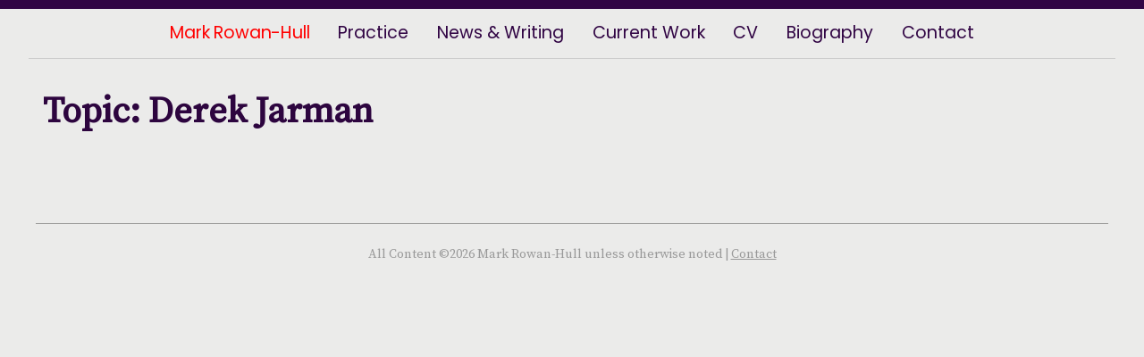

--- FILE ---
content_type: text/html; charset=UTF-8
request_url: https://rowan-hull.com/tag/derek-jarman/
body_size: 4181
content:
<!DOCTYPE html>
<html lang="en-US" class="no-js">
<head>
    <meta charset="UTF-8">
    <meta name="viewport" content="width=device-width, initial-scale=1">
    <link rel="profile" href="http://gmpg.org/xfn/11">
    <link rel="shortcut icon" type="image/png" href="https://rowan-hull.com/wp-content/themes/Rowan-Hull-22/favicon-rh.png">
    <link rel="pingback" href="https://rowan-hull.com/xmlrpc.php">
    <link rel="preconnect" href="https://fonts.googleapis.com">
    <link rel="preconnect" href="https://fonts.gstatic.com" crossorigin>
    <link href="https://fonts.googleapis.com/css2?family=Poppins&family=Source+Serif+Pro:ital,wght@0,300;0,400;1,300;1,400&display=swap" rel="stylesheet">
    <meta name='robots' content='max-image-preview:large' />
<link rel='dns-prefetch' href='//code.jquery.com' />
<link rel='dns-prefetch' href='//cdn.jsdelivr.net' />
<link rel='dns-prefetch' href='//unpkg.com' />
<link rel='dns-prefetch' href='//cdnjs.cloudflare.com' />
<link rel='dns-prefetch' href='//s.w.org' />
<link rel="alternate" type="application/rss+xml" title="Mark Rowan-Hull &raquo; Derek Jarman Tag Feed" href="https://rowan-hull.com/tag/derek-jarman/feed/" />
<script type="text/javascript">
window._wpemojiSettings = {"baseUrl":"https:\/\/s.w.org\/images\/core\/emoji\/13.1.0\/72x72\/","ext":".png","svgUrl":"https:\/\/s.w.org\/images\/core\/emoji\/13.1.0\/svg\/","svgExt":".svg","source":{"concatemoji":"https:\/\/rowan-hull.com\/wp-includes\/js\/wp-emoji-release.min.js?ver=5.9.12"}};
/*! This file is auto-generated */
!function(e,a,t){var n,r,o,i=a.createElement("canvas"),p=i.getContext&&i.getContext("2d");function s(e,t){var a=String.fromCharCode;p.clearRect(0,0,i.width,i.height),p.fillText(a.apply(this,e),0,0);e=i.toDataURL();return p.clearRect(0,0,i.width,i.height),p.fillText(a.apply(this,t),0,0),e===i.toDataURL()}function c(e){var t=a.createElement("script");t.src=e,t.defer=t.type="text/javascript",a.getElementsByTagName("head")[0].appendChild(t)}for(o=Array("flag","emoji"),t.supports={everything:!0,everythingExceptFlag:!0},r=0;r<o.length;r++)t.supports[o[r]]=function(e){if(!p||!p.fillText)return!1;switch(p.textBaseline="top",p.font="600 32px Arial",e){case"flag":return s([127987,65039,8205,9895,65039],[127987,65039,8203,9895,65039])?!1:!s([55356,56826,55356,56819],[55356,56826,8203,55356,56819])&&!s([55356,57332,56128,56423,56128,56418,56128,56421,56128,56430,56128,56423,56128,56447],[55356,57332,8203,56128,56423,8203,56128,56418,8203,56128,56421,8203,56128,56430,8203,56128,56423,8203,56128,56447]);case"emoji":return!s([10084,65039,8205,55357,56613],[10084,65039,8203,55357,56613])}return!1}(o[r]),t.supports.everything=t.supports.everything&&t.supports[o[r]],"flag"!==o[r]&&(t.supports.everythingExceptFlag=t.supports.everythingExceptFlag&&t.supports[o[r]]);t.supports.everythingExceptFlag=t.supports.everythingExceptFlag&&!t.supports.flag,t.DOMReady=!1,t.readyCallback=function(){t.DOMReady=!0},t.supports.everything||(n=function(){t.readyCallback()},a.addEventListener?(a.addEventListener("DOMContentLoaded",n,!1),e.addEventListener("load",n,!1)):(e.attachEvent("onload",n),a.attachEvent("onreadystatechange",function(){"complete"===a.readyState&&t.readyCallback()})),(n=t.source||{}).concatemoji?c(n.concatemoji):n.wpemoji&&n.twemoji&&(c(n.twemoji),c(n.wpemoji)))}(window,document,window._wpemojiSettings);
</script>
<style type="text/css">
img.wp-smiley,
img.emoji {
	display: inline !important;
	border: none !important;
	box-shadow: none !important;
	height: 1em !important;
	width: 1em !important;
	margin: 0 0.07em !important;
	vertical-align: -0.1em !important;
	background: none !important;
	padding: 0 !important;
}
</style>
	<link rel='stylesheet' id='wp-block-library-css'  href='https://rowan-hull.com/wp-includes/css/dist/block-library/style.min.css?ver=5.9.12' type='text/css' media='all' />
<style id='global-styles-inline-css' type='text/css'>
body{--wp--preset--color--black: #000000;--wp--preset--color--cyan-bluish-gray: #abb8c3;--wp--preset--color--white: #ffffff;--wp--preset--color--pale-pink: #f78da7;--wp--preset--color--vivid-red: #cf2e2e;--wp--preset--color--luminous-vivid-orange: #ff6900;--wp--preset--color--luminous-vivid-amber: #fcb900;--wp--preset--color--light-green-cyan: #7bdcb5;--wp--preset--color--vivid-green-cyan: #00d084;--wp--preset--color--pale-cyan-blue: #8ed1fc;--wp--preset--color--vivid-cyan-blue: #0693e3;--wp--preset--color--vivid-purple: #9b51e0;--wp--preset--gradient--vivid-cyan-blue-to-vivid-purple: linear-gradient(135deg,rgba(6,147,227,1) 0%,rgb(155,81,224) 100%);--wp--preset--gradient--light-green-cyan-to-vivid-green-cyan: linear-gradient(135deg,rgb(122,220,180) 0%,rgb(0,208,130) 100%);--wp--preset--gradient--luminous-vivid-amber-to-luminous-vivid-orange: linear-gradient(135deg,rgba(252,185,0,1) 0%,rgba(255,105,0,1) 100%);--wp--preset--gradient--luminous-vivid-orange-to-vivid-red: linear-gradient(135deg,rgba(255,105,0,1) 0%,rgb(207,46,46) 100%);--wp--preset--gradient--very-light-gray-to-cyan-bluish-gray: linear-gradient(135deg,rgb(238,238,238) 0%,rgb(169,184,195) 100%);--wp--preset--gradient--cool-to-warm-spectrum: linear-gradient(135deg,rgb(74,234,220) 0%,rgb(151,120,209) 20%,rgb(207,42,186) 40%,rgb(238,44,130) 60%,rgb(251,105,98) 80%,rgb(254,248,76) 100%);--wp--preset--gradient--blush-light-purple: linear-gradient(135deg,rgb(255,206,236) 0%,rgb(152,150,240) 100%);--wp--preset--gradient--blush-bordeaux: linear-gradient(135deg,rgb(254,205,165) 0%,rgb(254,45,45) 50%,rgb(107,0,62) 100%);--wp--preset--gradient--luminous-dusk: linear-gradient(135deg,rgb(255,203,112) 0%,rgb(199,81,192) 50%,rgb(65,88,208) 100%);--wp--preset--gradient--pale-ocean: linear-gradient(135deg,rgb(255,245,203) 0%,rgb(182,227,212) 50%,rgb(51,167,181) 100%);--wp--preset--gradient--electric-grass: linear-gradient(135deg,rgb(202,248,128) 0%,rgb(113,206,126) 100%);--wp--preset--gradient--midnight: linear-gradient(135deg,rgb(2,3,129) 0%,rgb(40,116,252) 100%);--wp--preset--duotone--dark-grayscale: url('#wp-duotone-dark-grayscale');--wp--preset--duotone--grayscale: url('#wp-duotone-grayscale');--wp--preset--duotone--purple-yellow: url('#wp-duotone-purple-yellow');--wp--preset--duotone--blue-red: url('#wp-duotone-blue-red');--wp--preset--duotone--midnight: url('#wp-duotone-midnight');--wp--preset--duotone--magenta-yellow: url('#wp-duotone-magenta-yellow');--wp--preset--duotone--purple-green: url('#wp-duotone-purple-green');--wp--preset--duotone--blue-orange: url('#wp-duotone-blue-orange');--wp--preset--font-size--small: 13px;--wp--preset--font-size--medium: 20px;--wp--preset--font-size--large: 36px;--wp--preset--font-size--x-large: 42px;}.has-black-color{color: var(--wp--preset--color--black) !important;}.has-cyan-bluish-gray-color{color: var(--wp--preset--color--cyan-bluish-gray) !important;}.has-white-color{color: var(--wp--preset--color--white) !important;}.has-pale-pink-color{color: var(--wp--preset--color--pale-pink) !important;}.has-vivid-red-color{color: var(--wp--preset--color--vivid-red) !important;}.has-luminous-vivid-orange-color{color: var(--wp--preset--color--luminous-vivid-orange) !important;}.has-luminous-vivid-amber-color{color: var(--wp--preset--color--luminous-vivid-amber) !important;}.has-light-green-cyan-color{color: var(--wp--preset--color--light-green-cyan) !important;}.has-vivid-green-cyan-color{color: var(--wp--preset--color--vivid-green-cyan) !important;}.has-pale-cyan-blue-color{color: var(--wp--preset--color--pale-cyan-blue) !important;}.has-vivid-cyan-blue-color{color: var(--wp--preset--color--vivid-cyan-blue) !important;}.has-vivid-purple-color{color: var(--wp--preset--color--vivid-purple) !important;}.has-black-background-color{background-color: var(--wp--preset--color--black) !important;}.has-cyan-bluish-gray-background-color{background-color: var(--wp--preset--color--cyan-bluish-gray) !important;}.has-white-background-color{background-color: var(--wp--preset--color--white) !important;}.has-pale-pink-background-color{background-color: var(--wp--preset--color--pale-pink) !important;}.has-vivid-red-background-color{background-color: var(--wp--preset--color--vivid-red) !important;}.has-luminous-vivid-orange-background-color{background-color: var(--wp--preset--color--luminous-vivid-orange) !important;}.has-luminous-vivid-amber-background-color{background-color: var(--wp--preset--color--luminous-vivid-amber) !important;}.has-light-green-cyan-background-color{background-color: var(--wp--preset--color--light-green-cyan) !important;}.has-vivid-green-cyan-background-color{background-color: var(--wp--preset--color--vivid-green-cyan) !important;}.has-pale-cyan-blue-background-color{background-color: var(--wp--preset--color--pale-cyan-blue) !important;}.has-vivid-cyan-blue-background-color{background-color: var(--wp--preset--color--vivid-cyan-blue) !important;}.has-vivid-purple-background-color{background-color: var(--wp--preset--color--vivid-purple) !important;}.has-black-border-color{border-color: var(--wp--preset--color--black) !important;}.has-cyan-bluish-gray-border-color{border-color: var(--wp--preset--color--cyan-bluish-gray) !important;}.has-white-border-color{border-color: var(--wp--preset--color--white) !important;}.has-pale-pink-border-color{border-color: var(--wp--preset--color--pale-pink) !important;}.has-vivid-red-border-color{border-color: var(--wp--preset--color--vivid-red) !important;}.has-luminous-vivid-orange-border-color{border-color: var(--wp--preset--color--luminous-vivid-orange) !important;}.has-luminous-vivid-amber-border-color{border-color: var(--wp--preset--color--luminous-vivid-amber) !important;}.has-light-green-cyan-border-color{border-color: var(--wp--preset--color--light-green-cyan) !important;}.has-vivid-green-cyan-border-color{border-color: var(--wp--preset--color--vivid-green-cyan) !important;}.has-pale-cyan-blue-border-color{border-color: var(--wp--preset--color--pale-cyan-blue) !important;}.has-vivid-cyan-blue-border-color{border-color: var(--wp--preset--color--vivid-cyan-blue) !important;}.has-vivid-purple-border-color{border-color: var(--wp--preset--color--vivid-purple) !important;}.has-vivid-cyan-blue-to-vivid-purple-gradient-background{background: var(--wp--preset--gradient--vivid-cyan-blue-to-vivid-purple) !important;}.has-light-green-cyan-to-vivid-green-cyan-gradient-background{background: var(--wp--preset--gradient--light-green-cyan-to-vivid-green-cyan) !important;}.has-luminous-vivid-amber-to-luminous-vivid-orange-gradient-background{background: var(--wp--preset--gradient--luminous-vivid-amber-to-luminous-vivid-orange) !important;}.has-luminous-vivid-orange-to-vivid-red-gradient-background{background: var(--wp--preset--gradient--luminous-vivid-orange-to-vivid-red) !important;}.has-very-light-gray-to-cyan-bluish-gray-gradient-background{background: var(--wp--preset--gradient--very-light-gray-to-cyan-bluish-gray) !important;}.has-cool-to-warm-spectrum-gradient-background{background: var(--wp--preset--gradient--cool-to-warm-spectrum) !important;}.has-blush-light-purple-gradient-background{background: var(--wp--preset--gradient--blush-light-purple) !important;}.has-blush-bordeaux-gradient-background{background: var(--wp--preset--gradient--blush-bordeaux) !important;}.has-luminous-dusk-gradient-background{background: var(--wp--preset--gradient--luminous-dusk) !important;}.has-pale-ocean-gradient-background{background: var(--wp--preset--gradient--pale-ocean) !important;}.has-electric-grass-gradient-background{background: var(--wp--preset--gradient--electric-grass) !important;}.has-midnight-gradient-background{background: var(--wp--preset--gradient--midnight) !important;}.has-small-font-size{font-size: var(--wp--preset--font-size--small) !important;}.has-medium-font-size{font-size: var(--wp--preset--font-size--medium) !important;}.has-large-font-size{font-size: var(--wp--preset--font-size--large) !important;}.has-x-large-font-size{font-size: var(--wp--preset--font-size--x-large) !important;}
</style>
<link rel='stylesheet' id='rowan-hull-css'  href='https://rowan-hull.com/wp-content/themes/Rowan-Hull-22/style.css?ver=5.9.12' type='text/css' media='all' />
<link rel='stylesheet' id='flickitycss-css'  href='https://rowan-hull.com/wp-content/themes/Rowan-Hull-22/css/flickity.css?ver=5.9.12' type='text/css' media='all' />
<link rel='stylesheet' id='audiostyle-css'  href='https://rowan-hull.com/wp-content/themes/Rowan-Hull-22/css/audio-player.css?ver=5.9.12' type='text/css' media='all' />
<link rel='stylesheet' id='slb_core-css'  href='https://rowan-hull.com/wp-content/plugins/simple-lightbox/client/css/app.css?ver=2.8.1' type='text/css' media='all' />
<script type='text/javascript' src='https://code.jquery.com/jquery-3.3.1.min.js?ver=5.9.12' id='jquery-js'></script>
<script type='text/javascript' src='https://cdn.jsdelivr.net/npm/blazy@1.8.2/blazy.min.js?ver=5.9.12' id='blazy-js'></script>
<script type='text/javascript' src='https://unpkg.com/isotope-layout@3/dist/isotope.pkgd.js?ver=5.9.12' id='isotope-js'></script>
<script type='text/javascript' src='https://rowan-hull.com/wp-content/themes/Rowan-Hull-22/js/packery-mode.pkgd.js?ver=5.9.12' id='packery-js'></script>
<script type='text/javascript' src='https://cdnjs.cloudflare.com/ajax/libs/jquery.imagesloaded/4.1.1/imagesloaded.pkgd.min.js?ver=5.9.12' id='imgload-js'></script>
<script type='text/javascript' src='https://unpkg.com/flickity@2/dist/flickity.pkgd.min.js?ver=5.9.12' id='flickity-js'></script>
<script type='text/javascript' src='https://rowan-hull.com/wp-content/themes/Rowan-Hull-22/js/audioplayer.js?ver=5.9.12' id='audio-js'></script>
<script type='text/javascript' src='https://unpkg.com/flickity-fade@1/flickity-fade.js?ver=5.9.12' id='flickfade-js'></script>
<script type='text/javascript' src='https://rowan-hull.com/wp-content/themes/Rowan-Hull-22/js/scripts.js?ver=5.9.12' id='scripts-js'></script>
<link rel="https://api.w.org/" href="https://rowan-hull.com/wp-json/" /><link rel="alternate" type="application/json" href="https://rowan-hull.com/wp-json/wp/v2/tags/448" /><link rel="EditURI" type="application/rsd+xml" title="RSD" href="https://rowan-hull.com/xmlrpc.php?rsd" />
<link rel="wlwmanifest" type="application/wlwmanifest+xml" href="https://rowan-hull.com/wp-includes/wlwmanifest.xml" /> 
<meta name="generator" content="WordPress 5.9.12" />
        <title>  Derek Jarman | Mark Rowan-Hull</title>
    <meta property="og:title" content="  Derek Jarman | Mark Rowan-Hull" />
    <meta property="og:type" content="website" />
    <meta property="og:site_name" content="Mark Rowan-Hull" />
    <meta property="og:image" content="https://rowan-hull.com/wp-content/themes/Rowan-Hull-22/img/rowanhull_oggraph--image.jpg" />
    <meta property="og:url" content="/tag/derek-jarman/" />
    <meta property="og:description" content="" />
    <meta name="twitter:card" content="summary_large_image" />
    <meta name="twitter:title" content="  Derek Jarman | Mark Rowan-Hull">
    <meta name="twitter:description" content="" />
    <meta name="twitter:image" content="https://rowan-hull.com/wp-content/themes/Rowan-Hull-22/images/art--og--2021.png" />
    <meta itemprop="image" content="https://rowan-hull.com/wp-content/themes/Rowan-Hull-22/img/rowanhull_oggraph--image.jpg" />
    <meta name="description" content="">
    <meta name="author" content="Mark Rowan-Hull">
</head>

<meta name='robots' content='max-image-preview:large' />
<link rel='dns-prefetch' href='//code.jquery.com' />
<link rel='dns-prefetch' href='//cdn.jsdelivr.net' />
<link rel='dns-prefetch' href='//unpkg.com' />
<link rel='dns-prefetch' href='//cdnjs.cloudflare.com' />
<link rel='dns-prefetch' href='//s.w.org' />
<link rel="alternate" type="application/rss+xml" title="Mark Rowan-Hull &raquo; Derek Jarman Tag Feed" href="https://rowan-hull.com/tag/derek-jarman/feed/" />
<link rel="https://api.w.org/" href="https://rowan-hull.com/wp-json/" /><link rel="alternate" type="application/json" href="https://rowan-hull.com/wp-json/wp/v2/tags/448" /><link rel="EditURI" type="application/rsd+xml" title="RSD" href="https://rowan-hull.com/xmlrpc.php?rsd" />
<link rel="wlwmanifest" type="application/wlwmanifest+xml" href="https://rowan-hull.com/wp-includes/wlwmanifest.xml" /> 
<meta name="generator" content="WordPress 5.9.12" />

	</head>
	<body class="archive tag tag-derek-jarman tag-448">
			<header id="masthead" class="site-header maxwrap border-bottom" role="banner">
                <div class="rainbow--border"></div>
				
                <nav id="navigation" class="navigation">
                    <h1 class="site--title mob_only"><a href="https://rowan-hull.com" class="nav-item-link sans--serif"><span class="red">Mark Rowan-Hull</span></a></h1>
                    <button class="hamburger hamburger--spin mob_only" type="button" aria-label="Menu" aria-controls="navigation">
                      <span class="hamburger-box">
                        <span class="hamburger-inner"></span>
                      </span>
                    </button>
                <ul class="main--menu" id="main--menu">
                	<li class="dt_only"><h1 class="site--title"><a href="https://rowan-hull.com" class="nav-item-link sans--serif"><span class="red">Mark Rowan-Hull</span></a></h1></li>
                    <li class="practice"><a href="https://rowan-hull.com/practice/" class="nav-item-link"><span class="nav--show">Practice</span>
                    <div class="rainbow-text">
                        <span class="block-line"><span>Practice</span></span>
                    </div></a></li>
                    <li class="blog"><a href="https://rowan-hull.com/writing/" class="nav-item-link"><span class="nav--show">News & Writing</span>
                    <div class="rainbow-text">
                        <span class="block-line"><span>News & Writing</span></span>
                    </div></a></li>
                    <li class="project"><a href="https://rowan-hull.com/current-work/" class="nav-item-link"><span class="nav--show">Current Work</span>
                    <div class="rainbow-text">
                        <span class="block-line"><span>Current Work</span></span>
                    </div></a></li>
                    <li class="cv"><a href="https://rowan-hull.com/curriculum-vitae/" class="nav-item-link"><span class="nav--show">CV</span>
                        <div class="rainbow-text">
                        <span class="block-line"><span>CV</span></span>
                    </div></a></li>
                    <li class="biography"><a href="https://rowan-hull.com/biography/" class="nav-item-link"><span class="nav--show">Biography</span>
                        <div class="rainbow-text">
                        <span class="block-line"><span>Biography</span></span>
                    </div></a></li>
                    <!--<li class="press"><a href="https://rowan-hull.com/practice/" class="nav-item-link"><span class="nav--show">Press</span>
                    <div class="rainbow-text">
                        <span class="block-line"><span>Press</span></span>
                    </div></a></li>-->
                    <li class="contact"><a href="https://rowan-hull.com/contact/" class="nav-item-link"><span class="nav--show">Contact</span>
                    <div class="rainbow-text">
                        <span class="block-line"><span>Contact</span></span>
                    </div></a></li>
                </nav><!-- /navigation -->
			</header><!-- end header --><div id="primary" class="content-area">
    <main id="main" class="site-main" role="main">
      <h1 class="archive--title sticky--title mob_only">Topic: Derek Jarman</h1>
      <div class="grid single--container dt_only">
            <h1 class="page--title sticky--title dt_only">Topic: Derek Jarman</h1>
      </div>
      <div class="grid grid-pack">
                        </div>
    </main>
</div>
<div id="footer">
	<p>All Content &copy;2026 Mark Rowan-Hull unless otherwise noted | <a href="https://rowan-hull.com/contact/" title="Contact Mark Rowan-Hull">Contact</a></p>
</div><!-- end footer -->
<script type="text/javascript" id="slb_context">/* <![CDATA[ */if ( !!window.jQuery ) {(function($){$(document).ready(function(){if ( !!window.SLB ) { {$.extend(SLB, {"context":["public","user_guest"]});} }})})(jQuery);}/* ]]> */</script>
</body>
</html>

--- FILE ---
content_type: text/css
request_url: https://rowan-hull.com/wp-content/themes/Rowan-Hull-22/style.css?ver=5.9.12
body_size: 5519
content:
/*  
Theme Name: Mark Rowan-Hull 2022 Theme
Theme URI: http://www.rowan-hull.com/
Description: A simple, clean, minimal, spacious design. 
Version: 0.4
Author: Leaky Studio
Author URI: http://www.leakystudio.com/
*/

/* @group Normalize */

/* Normalizes margin, padding */


html {
	font-family: sans-serif;
	-webkit-text-size-adjust: 100%;
	-ms-text-size-adjust: 100%;
	margin: 0;
	padding: 0;
}

body {
	margin: 0;
	padding: 0;
	font-size: 14px;
	overflow-x: hidden;
}

article,
aside,
details,
figcaption,
figure,
footer,
header,
main,
menu,
nav,
section,
summary {
	display: block;
}

audio,
canvas,
progress,
video {
	display: inline-block;
	vertical-align: baseline;
}
a {cursor: pointer;}

audio:not([controls]) {
	display: none;
	height: 0;
}

[hidden],
template {
	display: none;
}

a {
	background-color: transparent;
}

abbr[title] {
	border-bottom: 1px dotted;
}

small {
	font-size: 80%;
}

sub,
sup {
	font-size: 75%;
	line-height: 0;
	position: relative;
	vertical-align: baseline;
}

sup {
	top: -0.5em;
}

sub {
	bottom: -0.25em;
}

img {
	border: 0;
}

svg:not(:root) {
	overflow: hidden;
}



figure {
	margin: 0;
}

hr {
	-webkit-box-sizing: content-box;
	-moz-box-sizing: content-box;
	box-sizing: content-box;
}

code,
kbd,
pre,
samp {
	font-size: 1em;
}

button,
input,
optgroup,
select,
textarea {
	color: inherit;
	font: inherit;
	margin: 0;
}

select {
	text-transform: none;
}

button {
	overflow: visible;
}
button:focus {
	outline: none;
}

button,
input,
select,
textarea {
	max-width: 100%;
}

button,
html input[type="button"],
input[type="reset"]{
	-webkit-appearance: button;
    cursor: pointer;
    border: 0;
    text-transform: uppercase;
    color: #FFF;
    background-color: #000;
    font-size: 1em;
    padding: 12px 12px 8px;
    margin-bottom: 10px;
    margin-top: 1em;
}
input[type="submit"] {
	display: block;
    float: right;
    margin: 10px 1.3em 0 0;
    padding: 0;
    font-size: 1.3em;
    line-height: 36px;
    padding: 0;
    width: 5em;
    -webkit-appearance: button;
    cursor: pointer;
    border: 0;
}
input[type="text"],input[type="email"] {
	border-left: none;
	border-right: none;
	width: 100%;
	border-top: none;
	border-bottom: solid 1px #000;
	color: #000;
}
input[type="text"]:focus,input[type="email"]:focus {
	outline: none;
	border-bottom: solid 1px #F0635D;
}

button[disabled],
html input[disabled] {
	cursor: default;
	opacity: .5;
}

button::-moz-focus-inner,
input::-moz-focus-inner {
	border: 0;
	padding: 0;
}

input[type="checkbox"],
input[type="radio"] {
	-webkit-box-sizing: border-box;
	-moz-box-sizing: border-box;
	box-sizing: border-box;
	margin-right: 0.4375em;
	padding: 0;
}
p.secton-label {
	font-size: 1em;
	margin: 0 0 -0.5em;
}

input[type="search"] {
	border-left: none;
    border-right: none;
    border-top: none;
    background-color: transparent;
    color: #FFF;
    float: left;
    border-bottom: solid 2px #FFF;
    padding: 0;
    transition: all 0.2s ease-in-out;
    margin-left: 1.3em;
    width: calc(100% - 10.6em);
    line-height: 42px;
    font-size: 1.15em;
}
input[type="search"]:focus {
	outline: none;
border-bottom: solid 2px #ff0099;
}


legend {
	border: 0;
	padding: 0;
}

textarea {
	overflow: auto;
	width: 100%;
	margin-top: 0.8em;
	border: solid 1px #000;
	height: 8em;
	vertical-align: top;
}
textarea:focus {
	border: solid 1px #F0635D;
	outline: none;
}


optgroup {
	font-weight: bold;
}
body {
	margin: 0;
	padding: 0;
	background-color: #ebebea;
}



/* Removes list-style from lists */

ol,ul {
	list-style: none;
}
.aligncenter {
    clear: both;
    margin: 0 auto;
}


/* @group Layout */

body {
	font-size: 100%;
	font-family: 'Source Serif Pro', serif;
	color: #310544;
	text-align: left;
	line-height: 140%;
}
.side__video h3 a {
	color: #310544;
}
#header {
	margin-left:auto;
	margin-right:auto;
	padding-top: 0px;
	width: 100%;
	margin-bottom: 20px;
}
.rainbow--border {
	width: 100%;
	height: 10px;
	/* Permalink - use to edit and share this gradient: https://colorzilla.com/gradient-editor/#7632ff+0,30f8ff+35,f0ff28+68,ff0000+100 */
background: #310544; /* Old browsers */
/*background: -moz-linear-gradient(left,  #7632ff 0%, #30f8ff 35%, #f0ff28 68%, #ff0000 100%); 
background: -webkit-linear-gradient(left,  #7632ff 0%,#30f8ff 35%,#f0ff28 68%,#ff0000 100%); 
background: linear-gradient(to right,  #7632ff 0%,#30f8ff 35%,#f0ff28 68%,#ff0000 100%); 
filter: progid:DXImageTransform.Microsoft.gradient( startColorstr='#7632ff', endColorstr='#ff0000',GradientType=1 ); /* IE6-9 */

}

.red, a .red {
color: #FF0000;	
}
.sans--serif {
	font-family: 'Poppins', sans-serif;

}

#navigation {
	padding-top: 15px;
	width: calc(100% - 2rem);
	margin:0px 1rem;
	line-height: 1.2;
	padding-bottom:15px;
	border-bottom: solid thin #CCCCCC;
	font-family: 'Poppins', sans-serif;
	font-size:1.2rem;
	color: #002F45;
	display: flex;
	justify-content: space-between;
}
h1.site--title {
	margin: 0;
	padding: 0;
	font-size:1.2rem;
	letter-spacing: -0.01rem;
	font-weight: normal;
}

#navigation a, a:visited {
color: #310544;
text-decoration:none;
}

#navigation a:hover {
color: #FF0000;
text-decoration:none;
}

#current a {
color: #FF0000;
}

#navigation ul {
display:flex;
margin:0px auto;
width: 100%;
max-width: 900px;
padding:0px;
list-style: none;
justify-content: space-between;
}

#navigation ul li {
display:block;
margin:0px;
padding-bottom:2px;
list-style: none;
}

.rainbow-text .block-line > span {
	display: inline-block;
}
span.block-line > span {
	color: #FF0000;
}

#footer {
	width:100%;
	 max-width: 1200px;
   margin: 0 auto;
   position: relative;
	color: #999;
	text-align: center;
	margin-top: 25px;
	padding-top:8px;
	border-top: solid 1px #999999;
	font-size: 0.9rem;
	clear:both;
}
.single-practice .large_video {
	margin-bottom: 1rem;
}
.single--container {
	width: calc(100% - 0rem);
   margin: 0 0rem;
   padding-top: 6vh;
   position: relative;
   flex-direction: column;
   display: flex;
}

#footer a {
text-decoration:underline;
color:#999999;
}

#footer a:hover {
text-decoration:underline;
color:#222222;
}
.meta--cols--container {
	display: flex;
	flex-direction: row;
}
.meta--list--col {
	width: 50%;
}


/* @end */



.clearer {
	clear:both;
	float:none;
}



.tags a {
text-decoration:underline;
color: #2C0A41;
}

.tags a:hover {
text-decoration:underline;
color:#FF0000;
}

#content_middle_page h2 {
font-size:18px;
font-weight:lighter;
font-family:"Times New Roman", Times, serif;
margin-top:10px;
margin-bottom:3px;
padding:0;
color: #2C0A41;
}

#content_middle_page a {
text-decoration:none;
color:#FF0000;
}
#content_middle_page a:hover {
text-decoration:none;
color:#FF0000;
}

.op50 {
	opacity: 0.5;
}

.site-header {
	display: block;
    position: fixed;
    z-index: 999;
    top: 0;
    background-color: rgba(235,235,234,0.85);
    width: 100%;
    height: 66px;
}
.grid-item-50 {
	width: 50%;
	float: left;
}
.works_navigation {
	border-top: solid thin #310544;
    padding: 1rem 0;
    line-height: 1;
    font-size: 1.1rem;
    border-bottom: solid thin #310544;
    font-family: 'Poppins', sans-serif;
}
.practice-archive img {
	border-radius: 5px;
	filter: hue-rotate(45deg);
	position: relative;
	transition: all 0.2s ease-in-out;
}

.practice-archive:hover img {
	filter: inherit;
}
.prev_post {
	width: 50%;
	float: left;
}
.next_post {
	width: 50%;
	float: left;
	text-align: right;
}
.content-area {
	margin-top: 62px;
}
.grid-item-70 {
	width: 70%;
}
.grid-item-30 {
	width: 30%;
}
.quote--cycle {
	margin: 0em 0;
	padding: 2rem 0;
	width: calc(100% - 1rem);
}
.quote--cycle li p {
	font-size: 2.2rem;
	line-height: 1;
	margin: 0;
	font-style: italic;
}
.video--block {
	display: flex;
	margin: 0 auto 2rem;
	width: 100%;
   max-width: 1200px;
}
.video--display {
	width: 56.25%;
	position: relative;
}
.side__video {
	width: 43.75%;
}
.embed-container {
	position: relative; 
		padding-bottom: 56.25%;
		height: 0;
		overflow: hidden;
		max-width: 100%;
}
.embed-container iframe {
	position: absolute;
    top: 0;
    left: 0;
    width: 100%;
    height: 100%;
}

.quote--block, .width--holder {
	width: 100%;
   max-width: 1200px;
   margin: 0 auto;
   position: relative;
}
.feature--block {
	width: 100%;
    max-width: 1200px;
    margin: 0 auto 2rem;
    position: relative;
    height: calc(100vh - 124px);
}
.splash-bg-full-single {
	position: absolute;
	top: 0;
	left: 0;
	width: 100%;
	bottom: 0;
	background-size: cover;
	background-position: center;
}
.bottom__wrapper {
	position: absolute;
    bottom: 50px;
    left: 50px;
    z-index: 3;
}
.portrait {
width: 135px;
background-image:url(images/Mark_rowan-Hull-Portrait.jpg);
background-repeat:no-repeat;
height: 135px;
margin-bottom:5px;
padding:0px;
}


.clearfloat:after, .grid:after {
	display: table;
	clear: both;
	content: "";
	height: 0;
}

.nav--container {
	width:100%;
	justify-content: space-between;
max-width: 1200px;
margin-left: auto;
margin-right: auto;
padding:0px;
display: flex;
}
#content_start {
width:100%;
max-width: 1200px;
margin-left: auto;
margin-right: auto;
padding:0px;
display: flex;
margin-bottom:10px;
}



/* @group Images */

p img {
	padding: 0;
	max-width: 100%;
}

img.centered {
	display: block;
	margin-left: auto;
	margin-right: auto;
}

img.alignright {
	padding: 4px;
	margin: 0 0 2px 7px;
	display: inline;
}

img.alignleft {
	padding: 4px;
	margin: 0 7px 2px 0;
	display: inline;
}

.alignright {
	float: right;
}

.alignleft {
	float: left;
	width: 50% !important;
	margin-right: 1rem;
	margin-bottom: 1rem;
}

/* @end */


/* Doesn't work in IE */


/* @end */

/* @group Miscellaneous */

* a {
	text-decoration: none;
}

a:hover {
	color: #FF0000;
}

acronym, abbr, span.caps {
	cursor: help;
}

acronym, abbr {
	border-bottom: 1px dashed #999;
}


a img {
	border: none;
}
img {
	width: 100%;
	max-width: 100%;
	display: block;
	height: auto;
}


small {
	font-size: 0.9em;
	line-height: 1.5em;
	font-weight: normal;
}

strong {
	font-weight: bold;
}
.pagination {
clear:both;
padding:0;
width:100%;
margin: 0 auto;
text-align:center;
}
.nav-links {
display: flex;
justify-content: center;
}
 
.pagination span, .pagination a {
display:block;
margin: 2px 0.3rem 2px 0.3rem;
padding:6px 9px 5px 9px;
text-decoration:none;
width:auto;
font-family:'Poppins', sans-serif;
font-weight:normal;
font-size:1.0rem;
color:#fff;
background: #2c0941;
}
 
.pagination a:hover{
color:#fff;
background: #F00;
}
 
.pagination .current{
padding:6px 9px 5px 9px;
background: #F00;
color:#fff;
}
.practice-archive {
	position: relative;
	padding: 0 0.5rem 0;
}
.side__video {
	padding-left: 1rem;
}
.side__video h3.entry-title,
.bottom__wrapper h3.entry-title {
margin: 0 0 0.3rem;
max-width: 90%;
font-size: 2.2rem;
line-height: 1;
	}
.bottom__wrapper h3.entry-title a,
.bottom__wrapper h4.meta {
	color: #FFF;
	text-shadow: 1px 1px 2px rgba(49,5,68,0.53);
}
.side__video h4.meta,
.bottom__wrapper h4.meta {
margin: 0 0 0.3rem;
font-size: 1.2rem;
line-height: 1;
}
.video--icon--event {
	position: absolute;
	fill: #FFF;
	top: 0.5rem;
	left: 1rem;
	width: 30px;
	height: 30px;
}
.list--title--reg {
	padding: 0.5rem 0.5rem 0;
	margin: 0;
}
.post-type-archive-writing .single--container {
	margin-bottom: 1.5rem;
}
.half--col p.date--news {
	padding: 0rem;
	margin: -0.5rem 0 0;
	font-size: 1.1rem;
}
.grid-pack p.date--news {
	padding: 0rem 0.5rem 0;
	margin: 0;
}
.list--truncate--text {
	padding: 0 0.5rem;
}
h3.page--title {
	margin: 0 0 1rem;
  font-size: 1.7rem;
  line-height: 1.25;
}
h3.page--title a {
	color: #310544;
}
h3.page--title a:hover {
	color: red;
}
a {
	transition: all 0.1s ease-in-out;
}
.post-type-archive-writing .grid-pack-item {
	margin-bottom: 2.5rem;
}
.post-type-archive-writing .list--title--reg {
	padding: 0.5rem 0.5rem 0;
	margin: 0;
	line-height: 1.1;
	font-family: 'Source Serif Pro', serif;
	font-size: 1.5rem;
}
.list--title--reg {
font-family: 'Poppins', sans-serif;
line-height: 1.3;
font-size: 1.0rem;
	}
.cover a, .works_navigation a {
	color: #310544;
}
.post-type-archive-practice #navigation li.practice a .nav--show,
.single-practice #navigation li.practice a .nav--show,
.page-id-28 #navigation li.biography a .nav--show,
.page-id-1759 #navigation li.statement a .nav--show,
.post-type-archive-writing #navigation li.blog a .nav--show,
.page-id-1891 #navigation li.project a .nav--show,
.single-projects #navigation li.project a .nav--show,
.page-id-1819 #navigation li.cv a .nav--show,
.single-writing #navigation li.blog a .nav--show,
.page-id-158 #navigation li.contact a .nav--show{
	display: none;
}
.page-id-28 #navigation li.biography a .rainbow-text,
.page-id-1759 #navigation li.statement a .rainbow-text,
.post-type-archive-practice #navigation li.practice a .rainbow-text,
.single-practice #navigation li.practice a .rainbow-text,
.post-type-archive-writing #navigation li.blog a .rainbow-text,
.page-id-1891 #navigation li.project a .rainbow-text,
.single-projects #navigation li.project a .rainbow-text,
.page-id-1819 #navigation li.cv a .rainbow-text,
.single-writing #navigation li.blog a .rainbow-text,
.page-id-158 #navigation li.contact a .rainbow-text{
display: inline-block;
}
.home .blogdiv .rainbow-text {
	display: block;
	font-size: 1.2rem;
	background-image: url(images/next--carouselevent.svg);
	background-size: 50px 20px;
    background-position: right top;
	background-repeat: no-repeat;
}
.readmore--link {
	color: #310544;
}
.readmore--link svg {
	width: 40px;
  margin-left: 5px;
  margin-top: 3px;
  fill: #310544;
}
.readmore--link:hover svg {
fill: #FF0000;
	}
.rainbow-text {
	display: none;
}
h1.page--title {
	margin-top: 0;
	font-size: 2.5rem;
	margin-bottom: 1rem;
	line-height: 1;
}
.secondary--col h3 {
	font-size: 1.3rem;
	margin: 0 0 5px;
	line-height: 1;
}
.secondary--col h3:first-child {
	margin: 1rem 0;
}
.practice--description {
	margin: 2rem 0;
}
.page-id-1891 .practice--description {
	margin: 3.5rem 0 2rem;
}
.practice--description p {
	margin: 0 0 1rem;
	font-size: 1.1rem;
	line-height: 1.35;
}
.secondary--meta li {
    margin-bottom: 0.2rem;
    font-size: 1.1rem;
	line-height: 1.25;
}
.practice--description a {
	color: #310544;
	border-bottom: solid thin red;
}
p.wp-caption-text, figcaption p {
	font-style: italic;
	margin: 0.3rem 0 1rem;
	font-size: 0.85rem;
}
.half--col--image {
	padding-top: 4.5rem;
	position: sticky;
    top: 3.5rem;
}
.flex--reverse--odd-even .half--col--image {
	padding-top: 0rem;
	position: relative;
    top: 0;
}
.mob_only {
	display: none;
}
.secondary--meta {
	margin: 0 0 1.5rem;
	padding: 0;
}
.secondary--meta li {
	margin-bottom: 0.3rem;
}
.interview p {
	font-size: 1.2rem;
	margin: 0 0 0.2rem;
}
.blogdiv {
	border-top: solid thin #310544;
	padding-top: 1rem;
}
.blogdiv p {
font-size: 1.2rem;
margin: 0;
	}
.width--holder h5 {
	font-size: 1.2rem;
margin: 0 0 0.5rem;	
	}

.site-main {
	padding: 0 1rem;
}
.secondary--meta a {
color: #310544;
border-bottom: solid 1px #310544;
}
ul.post--tags {
	margin: 1rem 0;
	display: flex;
	padding: 0;
	flex-wrap: wrap;
	font-size: 1.1rem;
    line-height: 1.25;
    text-transform: capitalize;
}
ul.post--tags a {
	color: #310544;
}
ul.post--tags li {
	margin-right: 1rem;
}
ul.post--tags li:last-child:after {
	content: "";
}

.hamburger {
 padding: 0;
  float: right;
  right: 1.0rem;
  top: 0;
  cursor: pointer;
  position: fixed;
    z-index: 9999;
  transition-property: opacity, filter;
  transition-duration: 0.15s;
  transition-timing-function: linear;
  font: inherit;
  color: inherit;
  text-transform: none;
  background-color: transparent;
  border: 0;
  margin: 1.5rem 0 0;
  overflow: visible; }

.hamburger:hover .hamburger-inner, .hamburger:hover .hamburger-inner::before, .hamburger:hover .hamburger-inner::after {
 background-color: #310544;
     }
.hamburger:hover .menu--label {
  color: #310544;  
}

.hamburger-box {
  width: 40px;
  height: 24px;
  display: inline-block;
  position: relative; }

.hamburger-inner {
  display: block;
  top: 50%;
  margin-top: -2px; }
  .hamburger-inner, .hamburger-inner::before, .hamburger-inner::after {
    width: 40px;
    height: 2px;
    background-color: #310544;
    border-radius: 0px;
    position: absolute;
    transition-property: transform;
    transition-duration: 0.15s;
    transition-timing-function: ease; }
  .hamburger-inner::before, .hamburger-inner::after {
    content: "";
    display: block; }
  .hamburger-inner::before {
    top: -10px; }
  .hamburger-inner::after {
    bottom: -10px; }

/*
   * Spin
   */
.hamburger--spin .hamburger-inner {
  transition-duration: 0.22s;
  transition-timing-function: cubic-bezier(0.55, 0.055, 0.675, 0.19); }
  .hamburger--spin .hamburger-inner::before {
    transition: top 0.1s 0.25s ease-in, opacity 0.1s ease-in; }
  .hamburger--spin .hamburger-inner::after {
    transition: bottom 0.1s 0.25s ease-in, transform 0.22s cubic-bezier(0.55, 0.055, 0.675, 0.19); }

.hamburger--spin.is-active .hamburger-inner {
  transform: rotate(225deg);
  transition-delay: 0.12s;
  transition-timing-function: cubic-bezier(0.215, 0.61, 0.355, 1); }
  .hamburger--spin.is-active .hamburger-inner::before {
    top: 0;
    opacity: 0;
    transition: top 0.1s ease-out, opacity 0.1s 0.12s ease-out; }
  .hamburger--spin.is-active .hamburger-inner::after {
    bottom: 0;
    transform: rotate(-90deg);
    transition: bottom 0.1s ease-out, transform 0.22s 0.12s cubic-bezier(0.215, 0.61, 0.355, 1); }

/*
   * Spin Reverse
   */
.hamburger--spin-r .hamburger-inner {
  transition-duration: 0.22s;
  transition-timing-function: cubic-bezier(0.55, 0.055, 0.675, 0.19); }
  .hamburger--spin-r .hamburger-inner::before {
    transition: top 0.1s 0.25s ease-in, opacity 0.1s ease-in; }
  .hamburger--spin-r .hamburger-inner::after {
    transition: bottom 0.1s 0.25s ease-in, transform 0.22s cubic-bezier(0.55, 0.055, 0.675, 0.19); }

.hamburger--spin-r.is-active .hamburger-inner {
  transform: rotate(-225deg);
  transition-delay: 0.12s;
  transition-timing-function: cubic-bezier(0.215, 0.61, 0.355, 1); }
  .hamburger--spin-r.is-active .hamburger-inner::before {
    top: 0;
    opacity: 0;
    transition: top 0.1s ease-out, opacity 0.1s 0.12s ease-out; }
  .hamburger--spin-r.is-active .hamburger-inner::after {
    bottom: 0;
    transform: rotate(90deg);
    transition: bottom 0.1s ease-out, transform 0.22s 0.12s cubic-bezier(0.215, 0.61, 0.355, 1); }

h5.tag--label {
	padding: 0 0.5rem 0.2rem;
	font-size: 0.75rem;
	color: #CCCCCC;
	opacity: 0.9;
	font-family: "Poppins", sans-serif;
	font-weight: normal;
	margin: 0;
}
.cv--container h3 {
	margin-bottom: 0.5rem;
	font-size: 1.3rem;
}
.cv--container p {
	margin: 0 0 0.4rem;
	font-size: 1.1rem;
    line-height: 1.35;
}
.cv--container ul {
	padding: 0;
	margin: 0 0 2rem;
	max-width: 800px;
}
.cv--container ul li {
		margin: 0 3rem 0.4rem;
		text-indent: -3rem;
	font-size: 1.1rem;
    line-height: 1.35;
}
/**
 * 14.0 - Media Queries
 */

/**
 * Does the same thing as <meta name="viewport" content="width=device-width">,
 * but in the future W3C standard way. -ms- prefix is required for IE10+ to
 * render responsive styling in Windows 8 "snapped" views; IE10+ does not honor
 * the meta tag. See https://core.trac.wordpress.org/ticket/25888.
 */
@-ms-viewport {
	width: device-width;
}

@viewport {
	width: device-width;
}

/**
 * 14.1 - <= 600px
 */
@media screen and (max-width: 35.438em) {
.mob_only {
	display: block;
}
#footer {
    width: calc(100% - 2rem);
    margin: 0 1rem 0;
}
.dt_only {
	display: none;
}
.quote--block .grid-item-70,
.quote--block .grid-item-30 {
    width: 100%;
}
.meta--cols--container {
    display: flex;
    flex-direction: column;
}
.meta--list--col {
    width: 100%;
}
.post-type-archive-writing .grid-pack-item {
	width: 100%;
	margin-bottom: 0.75rem;
	padding-bottom: 0.75rem;
	border-bottom: solid thin #CDCDCD;
} 
.aligncenter {
    clear: both;
    margin: 0 auto;
    max-width: 100%;
}
.half--col--image {
    padding-top: 1rem;
    position: relative;
    top: auto;
}
h1.archive--title, h3.archive--title {
	font-size: 1.2rem;
    letter-spacing: -0.01rem;
    font-weight: normal;
    margin: 1rem 0;
    padding-top: 1rem;
    font-family: 'Poppins', sans-serif;
}
.list--title--reg {
    font-family: 'Poppins', sans-serif;
    line-height: 1.3;
    font-size: 0.9rem;
}
.grid-pack {
	margin: 0 -0.5rem;
}
.grid-pack-item {
	width: 50%;
	margin-bottom: 1.5rem;
}
.quote--block {
	margin-bottom:1.5rem ;
}
.video--block {
    display: flex;
flex-direction: column;
}
.bottom__wrapper {
    position: absolute;
    bottom: 0rem;
    left: 1.5rem;
}
.feature--block {
    height: calc(60vh - 50px);
}
.video--display {
    width: 100%;
    position: relative;
    margin-bottom: 0.75rem;
}
.side__video {
    padding-left: 0rem;
    width: 100%;
}
.quote--cycle {
    margin: 0em 0;
    padding: 1.5rem 0;
    width: calc(100% - 0rem);
}
#navigation ul.main--menu,
#navigation ul.main--menu li.dt_only  {
	display: none;
}
#navigation ul.main--menu li {
	line-height: 1;
    border-bottom: solid thin #310544;
    padding: 0.85rem 0;
}
#navigation.is-active ul.main--menu {
display: flex;
flex-direction: column;
position: fixed;
top: 64px;
width: calc(100% - 2rem);
background-color: rgba(235,235,235,0.95);
	}
ul.post--tags {
    justify-content: center;
}
ul.post--tags li {
    margin-right: 1rem;
    margin-left: 1rem;
}
h1.page--title {
    margin-top: 0;
    font-size: 2.2rem;
    }
}
/**
Phone Landscape
*/
@media screen and (min-width: 35.439em) and (max-width: 47.000em) {

#footer {
    width: calc(100% - 2rem);
    margin: 0 1rem 0;
}
.bottom__wrapper {
	width: 100%;
}
h1.page--title {
    margin-top: 0;
    font-size: 2.2rem;
    }
.half--col--image {
    padding-top: 0rem;
    position: relative;
    top: auto;
}
#navigation {
    padding-bottom: 13px;
    }
.grid-pack-item {
	width: 50%;
	margin-bottom: 1rem;
}
#navigation, h1.site--title {
font-size: 1.1rem;
}
.quote--block {
	display: flex;
}
.quote--cycle li p {
    font-size: 2.0rem;
    }
.grid-item-70 {
    width: 65%;
}
.grid-item-30 {
    width: 35%;
}
.quote--cycle {
    margin: 0em 0;
    padding: 1.5rem 0;
}
.interview {
	padding-top: 1.5rem;
}
.side__video h3.entry-title, .bottom__wrapper h3.entry-title {
    font-size: 2.0rem;
}
.home .blogdiv .rainbow-text {
    background-size: 40px 15px;
    background-position: right top;
    }
.bottom__wrapper {
    position: absolute;
    bottom: 0.5rem;
    width: 60%;
    left: 1rem;
}
}

/**
 * 14.1 - >= 710px
 */
@media screen and (min-width: 47.01em) {

.quote--block {
	display: flex;
	flex-wrap: nowrap;
}
.width--holder h5 {
	font-size: 1.2rem;
margin: 0 0 0.5rem 1.0rem;	
	}
.flex--reverse--odd-even {
	display: flex;
	margin-bottom: 2rem;
}
.flex--reverse--odd-even:nth-child(even) {
	flex-direction: row-reverse;
}
.flex--reverse--odd-even:nth-child(even) .half--col:first-child {
    width: 50%;
    padding-left: 1rem;
    padding-right: 0rem;
}
.flex--reverse--odd-even:nth-child(even) .half--col:last-child {
    width: 50%;
    padding-right: 1rem;
    padding-left: 0rem;
}
.home--interview--block {
	display: flex;
	flex-direction: column;
	width: 100%;
	padding: 2rem 0;
}
.feature--block {
	width: 100%;
    max-width: 1200px;
    margin: 0 auto 2rem;
    position: relative;
    height: calc(70vh - 124px);
}
.quote--cycle {
	padding-right: 1rem;
}
.grid-pack-item {
		width: 50%;
		margin-bottom: 1.5rem;
	}
.grid-pack {
	margin: 0rem -0.5rem;
	padding: 2rem 0;
}
}	

/**
 * 14.2 - >= 783px
 */


@media screen and (min-width:54em) {

	
	
}
/**
 * 14.3 - >= 910px
 */

@media screen and (min-width: 56.875em) {
	.feature--block {
    height: calc(100vh - 124px);
}
.quote--cycle li p {
	font-size: 2.5rem;
	}

	}	

/**
 * 14.4 - >= 985px
 */

@media screen and (min-width: 61.5625em) {
.side__video h3.entry-title,
.bottom__wrapper h3.entry-title {
margin: 0 0 0.3rem;
max-width: 60%;
font-size: 2.5rem;
line-height: 1;
	}
.side__video {
	padding-left: 2rem;
}
.grid-pack {
	margin: 0rem 1.5rem;
	padding: 2rem 0;
	width: calc(100% - 3rem);
}

}

/**
 * 14.4 - >= 1100px
 */

@media screen and (min-width: 63em) {
	.grid-pack-item {
		width: 33.33%;
		margin-bottom: 1.5rem;
	}
	.width--holder h5 {
    font-size: 1.2rem;
    margin: 0 0 0.5rem 0rem;
}
	.page-id-1891 .single--container {
		flex-direction: column;
	}
	.single--container {
	width: calc(100% - 4rem);
   margin: 0 2rem;
   flex-direction: row;
   }
   .single--container.cv--block {
   	padding-top: 2rem;
   }
   .meta--cols--container {
	display: flex;
	flex-direction: column;
}
.meta--list--col {
	width: 100%;
}
	.primary--col {
		width: 70%;
		padding-right: 1rem;
		position: relative;
	}
	.sticky--title {
		position: sticky;
		top: 5.0rem;
		z-index: 5;
		mix-blend-mode: multiply;
	}
	.sticky--container {
		position: sticky;
		top: 5.5rem;
	}
	.secondary--col {
		width: 30%;
		padding-left: 1rem;
		position: relative;
	}
	.half--col {
		width: 50%;
	}
	.half--col:first-child {
		width: 50%;
		padding-right: 1rem;
	}
	.half--col:last-child {
		width: 50%;
		padding-left: 1rem;
		position: relative;
	}
	.bottom__wrapper {
	width: 50%;
}
	
}

@media screen and (min-width: 70em) {
#navigation {
	padding-top: 15px;
	width: calc(100% - 4rem);
	margin:0px 2rem;
	}
}
@media screen and (min-width: 1500px) {
.single--container {
max-width: 1400px;
margin: 0 auto;
}
}

--- FILE ---
content_type: text/css
request_url: https://rowan-hull.com/wp-content/themes/Rowan-Hull-22/css/audio-player.css?ver=5.9.12
body_size: 699
content:
/* RemixDesign | woaichidapi@163.com | Redesigned by JimmyCheung */

.audioplayer {
    display: flex;
    flex-direction: row;
    box-sizing: border-box;
    margin: 0.0em 0 1em;
    padding: 0 0px;
    width: 100%;
    height: 50px;
    align-items: center;
    border-radius: 0px;
    background: transparent;
}

.audioplayer-playpause {
    display: flex;
    justify-content: center;
    align-items: center;
    width: 40px;
    height: 40px;
    border-radius: 50%;
    cursor: pointer;
    transition: all .2s ease-in-out;
}

.audioplayer:not(.audioplayer-playing) .audioplayer-playpause {
    background: rgba(200, 200, 200, 0);
    border: 2px solid #310544;
}

.audioplayer:not(.audioplayer-playing) .audioplayer-playpause:hover {
    background: rgba(200, 200, 200, 0.1);
}

.audioplayer-playing .audioplayer-playpause {
    background: rgba(200, 200, 200, 0);
    border: 2px solid #310544;
}

.audioplayer-playing .audioplayer-playpause:hover {
    background: rgba(255, 255, 255, 0.1);
}

.audioplayer:not(.audioplayer-playing) .audioplayer-playpause a {
    content: '';
    justify-content: center;
    width: 0;
    height: 0;
    margin-left: 2px;
    border-top: 7px solid transparent;
    border-right: none;
    border-bottom: 7px solid transparent;
    border-left: 12px solid #310544;
}

.audioplayer-playing .audioplayer-playpause a {
    content: '';
    display: flex;
    justify-content: space-between;
    width: 12px;
    height: 14px;
    border-bottom: none;
}

.audioplayer-playing .audioplayer-playpause a::before, .audioplayer-playing .audioplayer-playpause a::after {
    content: '';
    width: 4px;
    height: 14px;
    background-color: #310544;
}

.audioplayer-time {
    display: flex;
    font-family: 'Poppins', sans-serif;
    width: 45px;
    color: #310544;
    justify-content:center;
    font-size: 1.0em;
}

.audioplayer-time-current {
    margin-left: 10px;
    margin-right: 10px;
}

.audioplayer-time-duration {
    margin-right: 10px;
}

.audioplayer-bar {
    position: relative;
    display: flex;
    margin: 0 12px;
    height: 10px;
    flex-basis: 0;
    flex-grow: 1;
    cursor: pointer;
}

.audioplayer-bar::before {
    content: '';
    position: absolute;
    top: 2px;
    width: 100%;
    height: 5px;
    background-color: rgba(49,5,68,0.4);
}

.audioplayer-bar > div {
    position: absolute;
    left: 0;
    top: 2px;
}
.audioplayer-bar-loaded {
    z-index: 1;
    height: 5px;
    background-color: rgba(49,5,68,0.7);
}

.audioplayer-bar-played {
    flex-direction: row-reverse;
    z-index: 2;
    height: 5px;
    background: #310544;
}

.audioplayer-bar-played::after {
    display: flex;
    position: absolute;
    content: '';
    box-sizing: border-box;
    top: -5px;
    right: -1px;
    margin-right: -5px;
    width: 15px;
    height: 15px;
    background-color: #310544;
    border-radius: 50%;
}

.audioplayer:not(.audioplayer-playing) .audioplayer-bar-played::after {
    border: 2px solid #310544;
}

.audioplayer-playing .audioplayer-bar-played::after {
    border: 2px solid #310544;

}

.audioplayer-volume {
    display: flex;
    align-items: center;
}

.audioplayer-volume-button {
    display: none;
    align-items: center;
    width: 24px;
    height: 24px;
    cursor: pointer;
}

.audioplayer-volume-button a {
    display: flex;
    width: 6px;
    height: 8px;
    background-color: #310544;
    position: relative;
}

.audioplayer-volume-button a:before, .audioplayer-volume-button a:after {
    content: '';
    position: absolute;
}

.audioplayer-volume-button a:before {
    width: 0;
    height: 0;
    border-top: 8px solid transparent;
    border-right: 9px solid #310544;
    border-bottom: 8px solid transparent;
    border-left: none;
    top: -4px;
}

.audioplayer:not(.audioplayer-mute) .audioplayer-volume-button a:after {
    left: 12px;
    top: -1px;
    width: 10px;
    height: 10px;
    border: 6px double #310544;
    border-width: 6px 6px 0 0;
    border-radius: 0 12px 0 0;
    transform: rotate(45deg);
}

.audioplayer-mute .audioplayer-volume-button a {
    background-color: #FD4F1A;
}

.audioplayer-mute .audioplayer-volume-button a:before {
    border-right: 9px solid #FD4F1A;
}

.audioplayer-volume-adjust {
    display: flex;
    align-items: center;
    margin-left: 8px;
    display: none;
}

.audioplayer-volume-adjust > div {
    position: relative;
    display: flex;
    width: 60px;
    height: 5px;
    cursor: pointer;
    background-color: rgba(49,5,68,0.4);
}

.audioplayer-volume-adjust div div {
    position: absolute;
    top: 0;
    left: 0;
    height: 5px;
    background-color: #310544;
}

/* responsive | you can change the max-width value to match your theme */

@media screen and (max-width: 679px) {
    .audioplayer-volume-adjust {
        display: none;
    }
}


--- FILE ---
content_type: application/javascript
request_url: https://rowan-hull.com/wp-content/themes/Rowan-Hull-22/js/scripts.js?ver=5.9.12
body_size: 192
content:
$(document).ready(function() {
  $('body').onPageLoad();
});

(function($) {
  $.fn.onPageLoad = function() {
  

  //Cycle
var divs = $('ul.quote--cycle li[id^="content-"]').hide(),
    i = 0;

(function cycle() { 

    divs.eq(i).fadeIn(700)
              .delay(5000)
              .fadeOut(500, cycle);

    i = ++i % divs.length;

})();
//Lazyload
  var bLazy = new Blazy({ 
        selector: '.lazy' 
        });
//Hamburger Menu
  var $hamburger = $(".hamburger");
  var $nav = $("#navigation");
    $hamburger.on("click", function(e) {
    $hamburger.toggleClass("is-active");
    $nav.toggleClass("is-active");
  }); 

// init Isotope
var $grid = $('.grid-pack').isotope({
    itemSelector: '.grid-pack-item'
  });
  // layout Isotope after each image loads
  $grid.imagesLoaded().progress( function() {
  $grid.isotope('layout');
});
$('audio').audioPlayer({
    classPrefix: 'audioplayer',
    strPlay: '',
    strPause: '',
    strVolume: ''
  });

  };
}(jQuery));